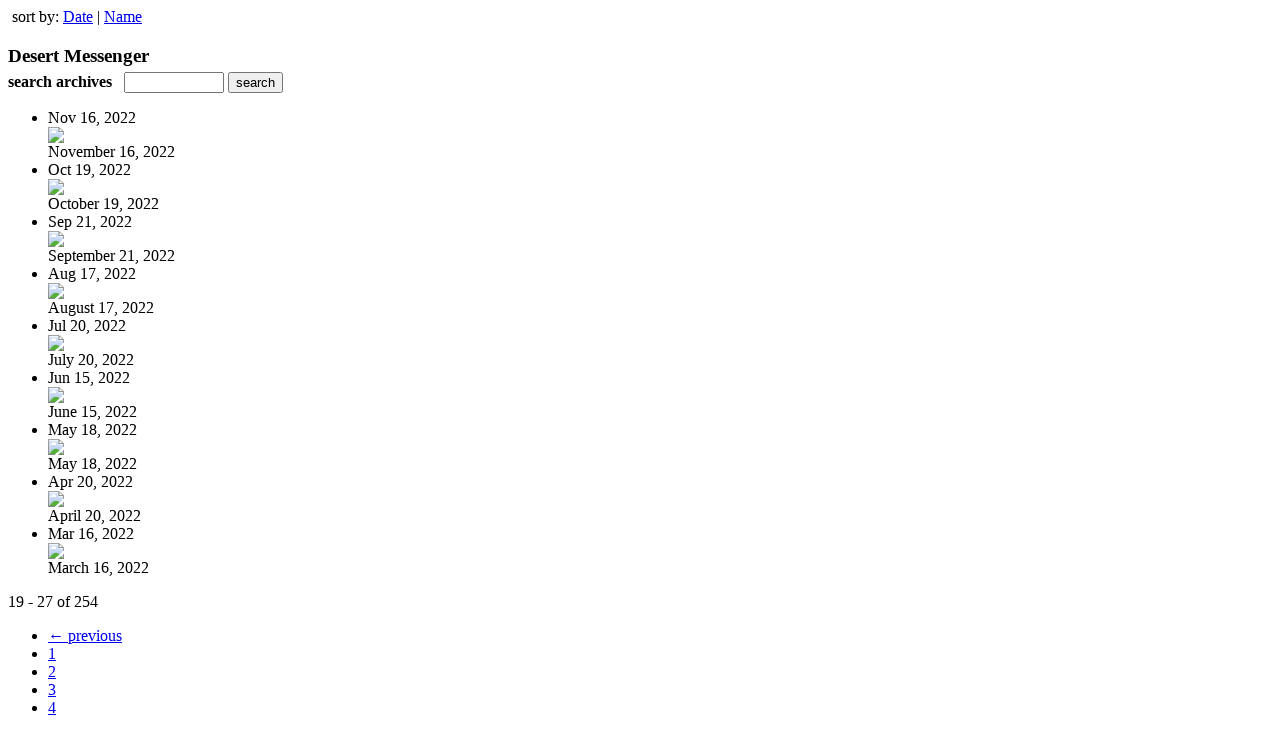

--- FILE ---
content_type: text/html; charset=UTF-8
request_url: http://www.epageflip.net/read/archives/i/6362/921797?limit=9&page=3
body_size: 7929
content:
<nocache>
<div id="flash_message" class="alert " style="display:none;">
	<span class='icon'> </span>
    <a class="close" data-dismiss="alert" href="#">&times;</a>
    <p></p>
</div>

<div id="flash_mini" style="display:none;position:absolute">
	<div id="flash_mini_close" style="text-align:right;font-size:11px"><a class="closeFlashMini" href="javascript:closeFlashMini();">x</a></div>
	<div id="flash_mini_title"></div>
	<div id="flash_mini_content"></div>
</div>

</nocache>
<div class="pagination-wrapper"><div class="pagination-element pagination-element-bottom">
        			<div class="pagination-contents"><div class="pull-left"><span class="pagination-separator">&nbsp;</span>sort by: <a href="http://www.epageflip.net/read/archives/i/6362/921797?limit=9&page=3&sortBy=Date&sortDirection=ASC" >Date</a>&nbsp;|&nbsp;<a href="http://www.epageflip.net/read/archives/i/6362/921797?limit=9&page=3&sortBy=Title&sortDirection=ASC" >Name</a></div></div>
        			<div class="clear"></div>
        		</div></div><h3 style='margin-bottom:5px'>Desert Messenger</h3>    	<div class='archive_search_form well'>
    		<strong>search archives</strong> &nbsp; <input type="text" class="input" id="archive_search" /> 
    		<input type="button" class='btn' value="search" id="archive_search_submit" onclick="search_archives()" />
    	</div>
    	<div id="archive_results" style='display:none'></div>
    	<div class='clr'></div><ul id='archive_issues' class='archive_issues_element mobile'><li>    <div class="archive_date">
        Nov 16, 2022    </div>
<div class="icon">
	<a href="https://www.epageflip.net/i/1484334-november-16-2022" class="archive-link">
		<img src='https://content.cdntwrk.com/files/aT0xNDg0MzM0JnA9MCZ2ZXJzaW9uPTEmY21kPXYmc2lnPTljM2U4NzA4YWY3YTVhNzEwMjAzYzM3ZDQ1MTRjOWE2/-w-120.jpg'  />	</a>
</div>
<div class="archive_title">
	November 16, 2022</div>
</li><li>    <div class="archive_date">
        Oct 19, 2022    </div>
<div class="icon">
	<a href="https://www.epageflip.net/i/1482140-october-19-2022" class="archive-link">
		<img src='https://content.cdntwrk.com/files/aT0xNDgyMTQwJnA9MCZ2ZXJzaW9uPTEmY21kPXYmc2lnPTE1OWEzOWQxOWY2YWUxNjE4NmU5NjgyYjUwNDA3ZmVl/-w-120.jpg'  />	</a>
</div>
<div class="archive_title">
	October 19, 2022</div>
</li><li>    <div class="archive_date">
        Sep 21, 2022    </div>
<div class="icon">
	<a href="https://www.epageflip.net/i/1479588-september-21-2022" class="archive-link">
		<img src='https://content.cdntwrk.com/files/aT0xNDc5NTg4JnA9MCZ2ZXJzaW9uPTImY21kPXYmc2lnPWE1YjNmZjY2YTIzNmFhZDA4NzBiMDg0Y2U1NzU5ZjM1/-w-120.jpg'  />	</a>
</div>
<div class="archive_title">
	September 21, 2022</div>
</li><li>    <div class="archive_date">
        Aug 17, 2022    </div>
<div class="icon">
	<a href="https://www.epageflip.net/i/1476477-august-17-2022" class="archive-link">
		<img src='https://content.cdntwrk.com/files/aT0xNDc2NDc3JnA9MCZ2ZXJzaW9uPTEmY21kPXYmc2lnPTlmOTk2MjRmZDY5ZDZmN2QxNThkYTU3ODNlM2E3MmUz/-w-120.jpg'  />	</a>
</div>
<div class="archive_title">
	August 17, 2022</div>
</li><li>    <div class="archive_date">
        Jul 20, 2022    </div>
<div class="icon">
	<a href="https://www.epageflip.net/i/1474027-july-20-2022" class="archive-link">
		<img src='https://content.cdntwrk.com/files/aT0xNDc0MDI3JnA9MCZ2ZXJzaW9uPTEmY21kPXYmc2lnPTBkY2EzN2Y4NTYxNDQxMjA4NDllZjJkMTc5YTUzZTg3/-w-120.jpg'  />	</a>
</div>
<div class="archive_title">
	July 20, 2022</div>
</li><li>    <div class="archive_date">
        Jun 15, 2022    </div>
<div class="icon">
	<a href="https://www.epageflip.net/i/1470980-june-15-2022" class="archive-link">
		<img src='https://content.cdntwrk.com/files/aT0xNDcwOTgwJnA9MCZ2ZXJzaW9uPTEmY21kPXYmc2lnPTIwYTBlZTIzZmJlOWNkMWVkNjkwNDRkOTNkMzA1NmU3/-w-120.jpg'  />	</a>
</div>
<div class="archive_title">
	June 15, 2022</div>
</li><li>    <div class="archive_date">
        May 18, 2022    </div>
<div class="icon">
	<a href="https://www.epageflip.net/i/1468068-may-18-2022" class="archive-link">
		<img src='https://content.cdntwrk.com/files/aT0xNDY4MDY4JnA9MCZ2ZXJzaW9uPTEmY21kPXYmc2lnPWExYTE4NjFhNTRlMDlmMjMxZmIzZTM3YjNiZDNlODVi/-w-120.jpg'  />	</a>
</div>
<div class="archive_title">
	May 18, 2022</div>
</li><li>    <div class="archive_date">
        Apr 20, 2022    </div>
<div class="icon">
	<a href="https://www.epageflip.net/i/1465193-april-20-2022" class="archive-link">
		<img src='https://content.cdntwrk.com/files/aT0xNDY1MTkzJnA9MCZ2ZXJzaW9uPTEmY21kPXYmc2lnPTA0N2U5ZDhhMjc5YmYxN2QxNTdmN2Y1NjM4MzQ1ZTdi/-w-120.jpg'  />	</a>
</div>
<div class="archive_title">
	April 20, 2022</div>
</li><li>    <div class="archive_date">
        Mar 16, 2022    </div>
<div class="icon">
	<a href="https://www.epageflip.net/i/1460817-march-16-2022" class="archive-link">
		<img src='https://content.cdntwrk.com/files/aT0xNDYwODE3JnA9MCZ2ZXJzaW9uPTEmY21kPXYmc2lnPTVjY2RiYTFkMTMwOWY3MzFmNTYyMGEyZTU4ZTdhOTk2/-w-120.jpg'  />	</a>
</div>
<div class="archive_title">
	March 16, 2022</div>
</li></ul><div class='clr'></div><div class='archive_issues_element' style='clear:both;margin-bottom:20px;'><div class="pagination-wrapper"><div class="pagination-element pagination-element-bottom">
        			<div class="pagination-contents"><div class="pagination-results-info pull-left" style="margin-top:11px"><span class="label">19 - 27 of 254</span></div><div class="pull-right" style="margin-top:0"><ul class="pagination"><li class="previous"><a href="http://www.epageflip.net/read/archives/i/6362/921797?limit=9&page=2" >&larr; previous</a></li><li><a href="http://www.epageflip.net/read/archives/i/6362/921797?limit=9&page=1" >1</a></li><li><a href="http://www.epageflip.net/read/archives/i/6362/921797?limit=9&page=2" >2</a></li><li class="active"><a href="javascript:void(0)">3</a></li><li><a href="http://www.epageflip.net/read/archives/i/6362/921797?limit=9&page=4" >4</a></li><li><a href="http://www.epageflip.net/read/archives/i/6362/921797?limit=9&page=5" >5</a></li><li><a href="http://www.epageflip.net/read/archives/i/6362/921797?limit=9&page=6" >6</a></li><li><a href="http://www.epageflip.net/read/archives/i/6362/921797?limit=9&page=7" >7</a></li><li><a href="http://www.epageflip.net/read/archives/i/6362/921797?limit=9&page=8" >8</a></li><li><a href="http://www.epageflip.net/read/archives/i/6362/921797?limit=9&page=9" >9</a></li><li><a href="http://www.epageflip.net/read/archives/i/6362/921797?limit=9&page=10" >10</a></li><li class="next"><a href="http://www.epageflip.net/read/archives/i/6362/921797?limit=9&page=4" >next &rarr;</a></li></ul></div></div>
        			<div class="clear"></div>
        		</div></div></div>        <style>
        	#archive_search{width:100px}
        	table.search_archive_tbl{font-size:12px}
        	table.search_archive_tbl th img{max-width:80px;max-height:105px;border:1px solid #ddd;margin-bottom:6px}
        	table.search_archive_tbl td{padding:8px}
        	table.search_archive_tbl td b{padding:0px 3px;text-decoration: underline}
        	h3{margin-bottom:0}
        </style>
        <script nonce="P6Qz6rgAl07zxlJKB3lLobfd">
        	function search_archives(){
        		var q = escape($j("#archive_search").val().trim());
        		var url;
        		if(q!=""){
        			$j("#archive_search_submit").attr("disabled", "disabled");
        			$j("#archive_results").html("<div class='progress'>searching...</div>").slideDown();
        			$j(".archive_issues_element").slideUp();
        			url = "https://www.epageflip.net/read/search?ID=0&pageNumOffset=1&TID=6362&search_string=" + q;
        			$j("#archive_results").load(url , function(){
        				$j("#archive_search_submit").attr("disabled", false);
        			});
        		} else {
        			alert("Please enter a search term");
        		}
        	}
        	function search_archives_hide(){
        		$j("#archive_results").slideUp();
        		$j(".archive_issues_element").slideDown();
        	}
        </script>
        